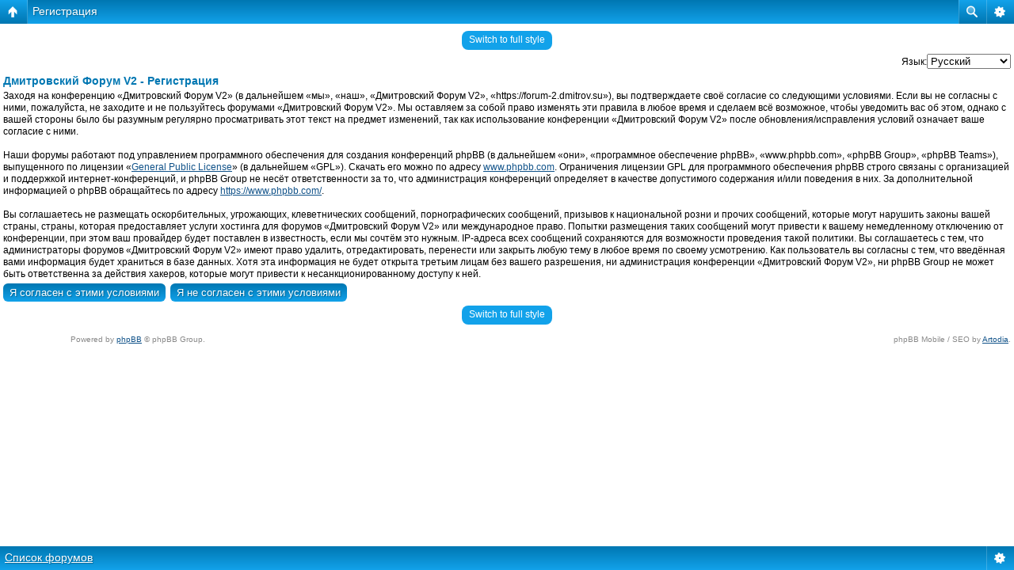

--- FILE ---
content_type: text/html; charset=UTF-8
request_url: https://forum-2.dmitrov.su/ucp.php?mode=register&sid=2f3429a9f753985ad05abb59d0ca2749
body_size: 5704
content:
<!DOCTYPE html PUBLIC "-//W3C//DTD XHTML 1.0 Strict//EN" "http://www.w3.org/TR/xhtml1/DTD/xhtml1-strict.dtd">
<html xmlns="http://www.w3.org/1999/xhtml" dir="ltr" lang="ru" xml:lang="ru">
<head>


<meta http-equiv="content-type" content="text/html; charset=UTF-8" />
<meta http-equiv="content-style-type" content="text/css" />
<meta http-equiv="content-language" content="ru" />
<meta http-equiv="imagetoolbar" content="no" />
<meta name="resource-type" content="document" />
<meta name="distribution" content="global" />
<meta name="keywords" content="" />
<meta name="description" content="" />
<script type="text/javascript"> var phpBBMobileStyle = false, phpBBMobileVar = 'mobile'; </script><script type="text/javascript" src="./styles/art_mobile/template/detect.js?t=1454427561"></script>
<title>Дмитровский Форум V2 &bull; Личный раздел &bull; Регистрация</title>



<!--
	phpBB style name: prosilver
	Based on style:   prosilver (this is the default phpBB3 style)
	Original author:  Tom Beddard ( http://www.subBlue.com/ )
	Modified by:      
-->

<script type="text/javascript">
// <![CDATA[
	var jump_page = 'Введите номер страницы, на которую хотите перейти:';
	var on_page = '';
	var per_page = '';
	var base_url = '';
	var style_cookie = 'phpBBstyle';
	var style_cookie_settings = '; path=/; domain=forum-2.dmitrov.su; secure';
	var onload_functions = new Array();
	var onunload_functions = new Array();

	// www.phpBB-SEO.com SEO TOOLKIT BEGIN
	var seo_delim_start = '-';
	var seo_static_pagination = 'page';
	var seo_ext_pagination = '.html';
	var seo_external = false;
	var seo_external_sub = false;
	var seo_ext_classes = false;
	var seo_hashfix = false;
	// www.phpBB-SEO.com SEO TOOLKIT END

	

	/**
	* Find a member
	*/
	function find_username(url)
	{
		popup(url, 760, 570, '_usersearch');
		return false;
	}

	/**
	* New function for handling multiple calls to window.onload and window.unload by pentapenguin
	*/
	window.onload = function()
	{
		for (var i = 0; i < onload_functions.length; i++)
		{
			eval(onload_functions[i]);
		}
	};

	window.onunload = function()
	{
		for (var i = 0; i < onunload_functions.length; i++)
		{
			eval(onunload_functions[i]);
		}
	};

// ]]>
</script>
<script type="text/javascript" src="/styles/prosilver/template/styleswitcher.js"></script>
<script type="text/javascript" src="/styles/prosilver/template/forum_fn.js"></script>

<link href="/styles/maxthon/theme/print.css" rel="stylesheet" type="text/css" media="print" title="printonly" />
<link href="https://forum-2.dmitrov.su/style.php?id=2&amp;lang=ru&amp;sid=ac0096c854742ad7d6bd65ec01a847e2" rel="stylesheet" type="text/css" media="screen, projection" />

<link href="/styles/maxthon/theme/normal.css" rel="stylesheet" type="text/css" title="A" />
<link href="/styles/maxthon/theme/medium.css" rel="alternate stylesheet" type="text/css" title="A+" />
<link href="/styles/maxthon/theme/large.css" rel="alternate stylesheet" type="text/css" title="A++" />



</head>


<body id="phpbb" class="section-ucp ltr">
<div id="wrap">

<table width="1000" cellpadding="0" cellspacing="0" border="0" class="top_ban">
<tr>
<td align="center" width="25%">
<div id="VIP1"><a href="https://goo.gl/5i1sMn" target="_blank" rel="nofollow"><img src="//www.dmitrov.su/data/kapelka_2010_200_100_1.png" alt="" width="201" height="101" border="0" /></a></div>
</td>

<td align="center" width="25%">
<div id="VIP2"><a href="https://www.electroway.net" target="_blank" rel="nofollow"><img src="//www.dmitrov.su/data/dmitrov_200x100.jpg" width="201" height="101" alt="???????? ???????????????? ?? ????????" border=0 ></a></div>
</td>

<td align="center" width="25%">
<div id="VIP3"><a href="https://www.ucontrol.ru/" target="_blank" rel="nofollow"><img src="//www.dmitrov.su/data/ucontrol_2010_200_100_1.jpg" alt="" width="201" height="101" border="0" /></a></div>
</td>

<td align="center" width="25%">
<div id="VIP4"><a href="https://www.link-region.ru/" target="_blank" rel="nofollow"><img src="//www.dmitrov.su/data/link_2015_200_100_1.gif" alt="" width="201" height="101" border="0" /></a></div>
</td>
</tr>
</table>

	<a id="top" name="top" accesskey="t"></a>
	<div id="page-header">
		<div class="headerbar">
			<div class="inner"><span class="corners-top"><span></span></span>

			<div id="site-description">
				<a href="https://forum-2.dmitrov.su/" title="Список форумов" id="logo"><img src="/styles/maxthon/imageset/logo2009.gif" width="200" height="50" alt="" title="" /></a>
				<h1>Дмитровский Форум V2</h1>
				<p>(18+) Во времена всеобщей лжи говорить правду — это экстремизм</p>
			</div>

		
			<div id="search-box">
				<form action="./search.php?sid=ac0096c854742ad7d6bd65ec01a847e2" method="get" id="search">
				<fieldset>
					<input name="keywords" id="keywords" type="text" maxlength="128" title="Ключевые слова" class="inputbox search" value="Поиск…" onclick="if(this.value=='Поиск…')this.value='';" onblur="if(this.value=='')this.value='Поиск…';" /> 
					<input class="button2" value="Поиск" type="submit" /><br />
					<a href="./search.php?sid=ac0096c854742ad7d6bd65ec01a847e2" title="Параметры расширенного поиска">Расширенный поиск</a> <input type="hidden" name="sid" value="ac0096c854742ad7d6bd65ec01a847e2" />

				</fieldset>
				</form>
			</div>
		

			<span class="corners-bottom"><span></span></span></div>
		</div>

		<div class="navbar">
			<div class="inner"><span class="corners-top"><span></span></span>

			<ul class="linklist navlinks">
				<li class="icon-home"><a href="https://forum-2.dmitrov.su/" accesskey="h">Список форумов</a> </li>

				<li class="rightside"><a href="#" onclick="fontsizeup(); return false;" onkeypress="return fontsizeup(event);" class="fontsize" title="Изменить размер шрифта">Изменить размер шрифта</a></li>

				
			</ul>

			

			<ul class="linklist rightside">
				<li class="icon-faq"><a href="https://forum-2.dmitrov.su/faq.php?sid=ac0096c854742ad7d6bd65ec01a847e2" title="Часто задаваемые вопросы">FAQ</a></li>
				
					<li class="icon-logout"><a href="https://forum-2.dmitrov.su/ucp.php?mode=login&amp;sid=ac0096c854742ad7d6bd65ec01a847e2" title="Вход" accesskey="x">Вход</a></li>
				
			</ul>

			<span class="corners-bottom"><span></span></span></div>
		</div>

	</div>

<!--<div id="468-1" ><script type="text/javascript">
getbanner(0,'468-1','468-1');
</script>
</div>-->
<!--<center>-->
<!-- 728*90 Advertur.ru start -->
<!--<script type="text/javascript" src="http://ddnk.advertur.ru/v1/code.js?id=6343"></script>-->
<!-- 728*90 Advertur.ru end -->
<!--</center>-->


<!--<center>-->
<script async src="//pagead2.googlesyndication.com/pagead/js/adsbygoogle.js"></script>
<!-- ����������� 728�90 -->
<ins class="adsbygoogle"
     style="display:inline-block;width:728px;height:90px"
     data-ad-client="ca-pub-7548710315098194"
     data-ad-slot="9601563160"></ins>
<script>
(adsbygoogle = window.adsbygoogle || []).push({});
</script>
</center>

	<a name="start_here"></a>
	<div id="page-body">
		 
<script type="text/javascript">
// <![CDATA[
	/**
	* Change language
	*/
	function change_language(lang_iso)
	{
		document.forms['register'].change_lang.value = lang_iso;
		document.forms['register'].submit();
	}

// ]]>
</script>

	<form method="post" action="https://forum-2.dmitrov.su/ucp.php?mode=register&amp;sid=ac0096c854742ad7d6bd65ec01a847e2" id="register">
		<p class="rightside">
			<label for="lang">Язык:</label><select name="lang" id="lang" onchange="change_language(this.value); return false;" title="Язык"><option value="en">British English</option><option value="ru" selected="selected">Русский</option></select>
			<input type="hidden" name="change_lang" value="" />

		</p>
	</form>

	<div class="clear"></div>



	<form method="post" action="https://forum-2.dmitrov.su/ucp.php?mode=register&amp;sid=ac0096c854742ad7d6bd65ec01a847e2" id="agreement">

	<div class="panel">
		<div class="inner"><span class="corners-top"><span></span></span>
		<div class="content">
			<h2>Дмитровский Форум V2 - Регистрация</h2>
			<p>Заходя на конференцию «Дмитровский Форум V2» (в дальнейшем «мы», «наш», «Дмитровский Форум V2», «https://forum-2.dmitrov.su»), вы подтверждаете своё согласие со следующими условиями. Если вы не согласны с ними, пожалуйста, не заходите и не пользуйтесь форумами «Дмитровский Форум V2». Мы оставляем за собой право изменять эти правила в любое время и сделаем всё возможное, чтобы уведомить вас об этом, однако с вашей стороны было бы разумным регулярно просматривать этот текст на предмет изменений, так как использование конференции «Дмитровский Форум V2» после обновления/исправления условий означает ваше согласие с ними.<br />
	<br />
	Наши форумы работают под управлением программного обеспечения для создания конференций phpBB (в дальнейшем «они», «программное обеспечение phpBB», «www.phpbb.com», «phpBB Group», «phpBB Teams»), выпущенного по лицензии «<a href="http://opensource.org/licenses/gpl-license.php">General Public License</a>» (в дальнейшем «GPL»). Скачать его можно по адресу <a href="https://www.phpbb.com/">www.phpbb.com</a>. Ограничения лицензии GPL для программного обеспечения phpBB строго связаны с организацией и поддержкой интернет-конференций, и phpBB Group не несёт ответственности за то, что администрация конференций определяет в качестве допустимого содержания и/или поведения в них. За дополнительной информацией о phpBB обращайтесь по адресу <a href="https://www.phpbb.com/">https://www.phpbb.com/</a>.<br />
	<br />
	Вы соглашаетесь не размещать оскорбительных, угрожающих, клеветнических сообщений, порнографических сообщений, призывов к национальной розни и прочих сообщений, которые могут нарушить законы вашей страны, страны, которая предоставляет услуги хостинга для форумов «Дмитровский Форум V2» или международное право. Попытки размещения таких сообщений могут привести к вашему немедленному отключению от конференции, при этом ваш провайдер будет поставлен в известность, если мы сочтём это нужным. IP-адреса всех сообщений сохраняются для возможности проведения такой политики. Вы соглашаетесь с тем, что администраторы форумов «Дмитровский Форум V2» имеют право удалить, отредактировать, перенести или закрыть любую тему в любое время по своему усмотрению. Как пользователь вы согласны с тем, что введённая вами информация будет храниться в базе данных. Хотя эта информация не будет открыта третьим лицам без вашего разрешения, ни администрация конференции «Дмитровский Форум V2», ни phpBB Group не может быть ответственна за действия хакеров, которые могут привести к несанкционированному доступу к ней.
	</p>
		</div>
		<span class="corners-bottom"><span></span></span></div>
	</div>

	<div class="panel">
		<div class="inner"><span class="corners-top"><span></span></span>
		<fieldset class="submit-buttons">
			
			<input type="submit" name="agreed" id="agreed" value="Я согласен с этими условиями" class="button1" />&nbsp;
			<input type="submit" name="not_agreed" value="Я не согласен с этими условиями" class="button2" />
			
			<input type="hidden" name="change_lang" value="" />

			<input type="hidden" name="creation_time" value="1768517701" />
<input type="hidden" name="form_token" value="774ec12f5452d2262facac02dcdd1ac3e978bb30" />

		</fieldset>
		<span class="corners-bottom"><span></span></span></div>
	</div>
	</form>

<div class="mobile-style-switch mobile-style-switch-footer" style="padding: 5px; text-align: center;"><a href="https://forum-2.dmitrov.su/?mobile=mobile">Switch to mobile style</a></div></div>


<div id="page-footer">

	<div class="navbar">
		<div class="inner"><span class="corners-top"><span></span></span>

		<ul class="linklist">
			<li class="icon-home"><a href="https://forum-2.dmitrov.su/" accesskey="h">Список форумов</a></li>
				
			<li class="rightside"><a href="https://forum-2.dmitrov.su/the-team.html">Наша команда</a> &bull; <a href="https://forum-2.dmitrov.su/ucp.php?mode=delete_cookies&amp;sid=ac0096c854742ad7d6bd65ec01a847e2">Удалить cookies конференции</a> &bull; Часовой пояс: UTC + 4 часа </li>
		</ul>

		<span class="corners-bottom"><span></span></span></div>
	</div>
	
<!--
	We request you retain the full copyright notice below including the link to www.phpbb.com.
	This not only gives respect to the large amount of time given freely by the developers
	but also helps build interest, traffic and use of phpBB3. If you (honestly) cannot retain
	the full copyright we ask you at least leave in place the "Powered by phpBB" line, with
	"phpBB" linked to www.phpbb.com. If you refuse to include even this then support on our
	forums may be affected.

	The phpBB Group : 2006
//-->

	<noindex><div class="copyright">Powered by <a href="http://www.phpbb.com/" rel=nofollow>phpBB</a> &copy; 2000, 2002, 2005, 2007 phpBB Group</noindex><br><br>
        По всем вопросам пишите в службу поддержки <b><a href="/cdn-cgi/l/email-protection" class="__cf_email__" data-cfemail="5b3f36322f29342d282e1b3c363a323775383436">[email&#160;protected]</a></b><br>   
		
	</div>
</div>

</div>

<div>
	<a id="bottom" name="bottom" accesskey="z"></a>
	<img src="https://forum-2.dmitrov.su/cron.php?cron_type=tidy_sessions&amp;sid=ac0096c854742ad7d6bd65ec01a847e2" width="1" height="1" alt="cron" />
</div>
<noindex>
<!-- Yandex.Metrika informer -->
<a href="https://metrika.yandex.ru/stat/?id=153899&amp;from=informer"
target="_blank" rel="nofollow"><img src="https://informer.yandex.ru/informer/153899/3_1_FFFFFFFF_EFEFEFFF_0_pageviews"
style="width:88px; height:31px; border:0;" alt="Яндекс.Метрика" title="Яндекс.Метрика: данные за сегодня (просмотры, визиты и уникальные посетители)" onclick="try{Ya.Metrika.informer({i:this,id:153899,lang:'ru'});return false}catch(e){}" /></a>
<!-- /Yandex.Metrika informer --><!-- Yandex.Metrika counter -->
<script data-cfasync="false" src="/cdn-cgi/scripts/5c5dd728/cloudflare-static/email-decode.min.js"></script><script src="https://mc.yandex.ru/metrika/watch.js" type="text/javascript"></script>
<script type="text/javascript">
try {
    var yaCounter153899 = new Ya.Metrika({
        id:153899,
        clickmap:true,
        trackLinks:true,
        accurateTrackBounce:true,
        trackHash:true
    });
} catch(e) { }
</script>
<noscript><div><img src="https://mc.yandex.ru/watch/153899" style="position:absolute; left:-9999px;" alt="" /></div></noscript>
<!-- /Yandex.Metrika counter -->
</noindex>
<script defer src="https://static.cloudflareinsights.com/beacon.min.js/vcd15cbe7772f49c399c6a5babf22c1241717689176015" integrity="sha512-ZpsOmlRQV6y907TI0dKBHq9Md29nnaEIPlkf84rnaERnq6zvWvPUqr2ft8M1aS28oN72PdrCzSjY4U6VaAw1EQ==" data-cf-beacon='{"version":"2024.11.0","token":"a5b29842c6194f3db9192ecce7956413","r":1,"server_timing":{"name":{"cfCacheStatus":true,"cfEdge":true,"cfExtPri":true,"cfL4":true,"cfOrigin":true,"cfSpeedBrain":true},"location_startswith":null}}' crossorigin="anonymous"></script>
</body>
</html>

--- FILE ---
content_type: text/html; charset=UTF-8
request_url: https://forum-2.dmitrov.su/ucp.php?mode=register&sid=2f3429a9f753985ad05abb59d0ca2749&mobile=on
body_size: 4039
content:
<!DOCTYPE html>
<html dir="ltr" lang="ru" xml:lang="ru" class="nojs">
<head>
<meta http-equiv="content-type" content="text/html; charset=UTF-8" />
<meta name="viewport" content="width=device-width, initial-scale=1.0"/> 

<title>Дмитровский Форум V2 &bull; Личный раздел &bull; Регистрация</title>
<!--
	phpBB style name: Artodia: Mobile and SEO
	Based on style:   prosilver (this is the default phpBB3 style)
	Original author:  Tom Beddard ( http://www.subBlue.com/ )
	Modified by:	  Vjacheslav Trushkin ( http://www.artodia.com/ )
-->
<link href="https://forum-2.dmitrov.su/styles/art_mobile/theme/style.css" rel="stylesheet" type="text/css" />
<script src="https://forum-2.dmitrov.su/styles/art_mobile/template/mobile.js"></script>
</head>

<body id="phpbb" class="section-ucp ltr">

<div id="page-header" class="nav-block gradient menu-2">
    <ul id="page-header-start">
        <li><a href="javascript:void(0);" class="menu-link back"><span>Список форумов</span></a>
            <ul class="sub" itemscope="itemscope">
                <li><a href="https://forum-2.dmitrov.su/" itemprop="url" rel="up">Список форумов</a></li>
                   
            </ul>
        </li>
    </ul>
    <ul id="page-header-menu">
        <li><a href="javascript:void(0);" class="menu-link main"><span>Список форумов</span></a>
            <ul class="sub">
    			
				<li><a href="https://forum-2.dmitrov.su/faq.php">FAQ</a></li>
				
					<li><a href="https://forum-2.dmitrov.su/ucp.php?mode=login">Вход</a></li>
				
            </ul>
        </li>
        
        <li><a href="javascript:void(0);" class="menu-link search"><span>Расширенный поиск</span></a>
            <ul class="sub">
                <li><a href="./search.php">Расширенный поиск</a></li>
                
        		<li><a href="./search.php?search_id=unanswered">Сообщения без ответов</a></li>
        		
        		<li><a href="./search.php?search_id=active_topics">Активные темы</a></li>
            </ul>
        </li>
        
    </ul>
    <h1><a href="javascript:void(0);">Регистрация</a>
        </h1>
    <p>(18+) Во времена всеобщей лжи говорить правду — это экстремизм</p>
</div>

<div id="page-body">
		<div class="mobile-style-switch mobile-style-switch-header" style="padding: 5px; text-align: center;"><a href="https://forum-2.dmitrov.su/?mobile=desktop">Switch to full style</a></div>
<script type="text/javascript">
// <![CDATA[
	/**
	* Change language
	*/
	function change_language(lang_iso)
	{
		document.forms['register'].change_lang.value = lang_iso;
		document.forms['register'].submit();
	}

// ]]>
</script>

	<form method="post" action="https://forum-2.dmitrov.su/ucp.php?mode=register" id="register">
		<p class="float-right">
			<label for="lang">Язык:</label><select name="lang" id="lang" onchange="change_language(this.value); return false;" title="Язык"><option value="en">British English</option><option value="ru" selected="selected">Русский</option></select>
			<input type="hidden" name="change_lang" value="" />

		</p>
	</form>

	<div class="clear"></div>



	<form method="post" action="https://forum-2.dmitrov.su/ucp.php?mode=register" id="agreement">

    <h2>Дмитровский Форум V2 - Регистрация</h2>
    <p>Заходя на конференцию «Дмитровский Форум V2» (в дальнейшем «мы», «наш», «Дмитровский Форум V2», «https://forum-2.dmitrov.su»), вы подтверждаете своё согласие со следующими условиями. Если вы не согласны с ними, пожалуйста, не заходите и не пользуйтесь форумами «Дмитровский Форум V2». Мы оставляем за собой право изменять эти правила в любое время и сделаем всё возможное, чтобы уведомить вас об этом, однако с вашей стороны было бы разумным регулярно просматривать этот текст на предмет изменений, так как использование конференции «Дмитровский Форум V2» после обновления/исправления условий означает ваше согласие с ними.<br />
	<br />
	Наши форумы работают под управлением программного обеспечения для создания конференций phpBB (в дальнейшем «они», «программное обеспечение phpBB», «www.phpbb.com», «phpBB Group», «phpBB Teams»), выпущенного по лицензии «<a href="http://opensource.org/licenses/gpl-license.php">General Public License</a>» (в дальнейшем «GPL»). Скачать его можно по адресу <a href="https://www.phpbb.com/">www.phpbb.com</a>. Ограничения лицензии GPL для программного обеспечения phpBB строго связаны с организацией и поддержкой интернет-конференций, и phpBB Group не несёт ответственности за то, что администрация конференций определяет в качестве допустимого содержания и/или поведения в них. За дополнительной информацией о phpBB обращайтесь по адресу <a href="https://www.phpbb.com/">https://www.phpbb.com/</a>.<br />
	<br />
	Вы соглашаетесь не размещать оскорбительных, угрожающих, клеветнических сообщений, порнографических сообщений, призывов к национальной розни и прочих сообщений, которые могут нарушить законы вашей страны, страны, которая предоставляет услуги хостинга для форумов «Дмитровский Форум V2» или международное право. Попытки размещения таких сообщений могут привести к вашему немедленному отключению от конференции, при этом ваш провайдер будет поставлен в известность, если мы сочтём это нужным. IP-адреса всех сообщений сохраняются для возможности проведения такой политики. Вы соглашаетесь с тем, что администраторы форумов «Дмитровский Форум V2» имеют право удалить, отредактировать, перенести или закрыть любую тему в любое время по своему усмотрению. Как пользователь вы согласны с тем, что введённая вами информация будет храниться в базе данных. Хотя эта информация не будет открыта третьим лицам без вашего разрешения, ни администрация конференции «Дмитровский Форум V2», ни phpBB Group не может быть ответственна за действия хакеров, которые могут привести к несанкционированному доступу к ней.
	</p>

		<fieldset class="submit-buttons">
			
			<input type="submit" name="agreed" id="agreed" value="Я согласен с этими условиями" class="button1" />&nbsp;
			<input type="submit" name="not_agreed" value="Я не согласен с этими условиями" class="button2" />
			
			<input type="hidden" name="change_lang" value="" />

			<input type="hidden" name="creation_time" value="1768517704" />
<input type="hidden" name="form_token" value="d7991dbbf4fd18d2f2baf4d6f756736a1dc21457" />

		</fieldset>

	</form>

<div class="mobile-style-switch mobile-style-switch-footer" style="padding: 5px; text-align: center;"><a href="https://forum-2.dmitrov.su/?mobile=desktop">Switch to full style</a></div>
	<div class="copyright">
	    <p class="copy-left">
	        Powered by <a href="http://www.phpbb.com/">phpBB</a> &copy; phpBB Group.
        <br>По всем вопросам пишите в службу поддержки <b><a href="/cdn-cgi/l/email-protection" class="__cf_email__" data-cfemail="0c686165787e637a7f794c6b616d6560226f6361">[email&#160;protected]</a></b><br>   

	    </p>
	    <p class="copy-right">
		    phpBB Mobile / SEO by <a href="http://www.artodia.com/">Artodia</a>.
            </p>
	</div>
</div>

<div id="page-footer" class="nav-block gradient menu-1">
	<p><a href="https://forum-2.dmitrov.su/" accesskey="h">Список форумов</a></p>
    <ul id="page-footer-menu">
        <li><a href="javascript:void(0);" class="menu-link main"><span>Список форумов</span></a>
            <ul class="sub">
        		<li><a href="https://forum-2.dmitrov.su/the-team.html">Наша команда</a></li><li><a href="https://forum-2.dmitrov.su/ucp.php?mode=delete_cookies">Удалить cookies конференции</a></li>
    			<li><span>Часовой пояс: UTC + 4 часа </span></li>
            </ul>
        </li>
        
    </ul>
</div>
<noindex>
<!--LiveInternet counter--><script data-cfasync="false" src="/cdn-cgi/scripts/5c5dd728/cloudflare-static/email-decode.min.js"></script><script type="text/javascript"><!--
document.write('<a href="http://www.liveinternet.ru/click" '+
'target=_blank><img src="http://counter.yadro.ru/hit?t50.6;r'+
escape(document.referrer)+((typeof(screen)=='undefined')?'':
';s'+screen.width+'*'+screen.height+'*'+(screen.colorDepth?
screen.colorDepth:screen.pixelDepth))+';u'+escape(document.URL)+
';'+Math.random()+
'" alt="" title="LiveInternet" '+
'border=0 width=31 height=31><\/a>')//--></script><!--/LiveInternet-->
<!-- Yandex.Metrika counter --><script type="text/javascript">(function (d, w, c) { (w[c] = w[c] || []).push(function() { try { w.yaCounter153899 = new Ya.Metrika({id:153899, trackHash:true}); } catch(e) { } }); var n = d.getElementsByTagName("script")[0], s = d.createElement("script"), f = function () { n.parentNode.insertBefore(s, n); }; s.type = "text/javascript"; s.async = true; s.src = (d.location.protocol == "https:" ? "https:" : "http:") + "//mc.yandex.ru/metrika/watch.js"; if (w.opera == "[object Opera]") { d.addEventListener("DOMContentLoaded", f, false); } else { f(); } })(document, window, "yandex_metrika_callbacks");</script><noscript><div><img src="//mc.yandex.ru/watch/153899" style="position:absolute; left:-9999px;" alt="" /></div></noscript><!-- /Yandex.Metrika counter -->
</noindex>

<script defer src="https://static.cloudflareinsights.com/beacon.min.js/vcd15cbe7772f49c399c6a5babf22c1241717689176015" integrity="sha512-ZpsOmlRQV6y907TI0dKBHq9Md29nnaEIPlkf84rnaERnq6zvWvPUqr2ft8M1aS28oN72PdrCzSjY4U6VaAw1EQ==" data-cf-beacon='{"version":"2024.11.0","token":"a5b29842c6194f3db9192ecce7956413","r":1,"server_timing":{"name":{"cfCacheStatus":true,"cfEdge":true,"cfExtPri":true,"cfL4":true,"cfOrigin":true,"cfSpeedBrain":true},"location_startswith":null}}' crossorigin="anonymous"></script>
</body>
</html>